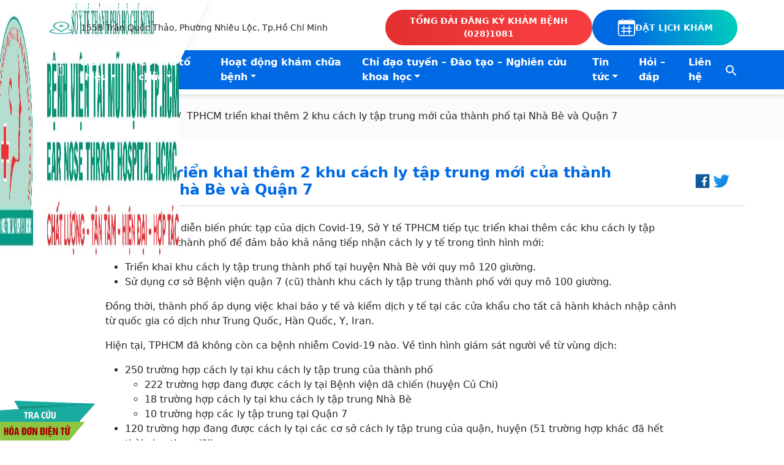

--- FILE ---
content_type: text/html; charset=UTF-8
request_url: http://taimuihongtphcm.vn/tphcm-trien-khai-them-2-khu-cach-ly-tap-trung-moi-cua-thanh-pho-tai-nha-be-va-quan-7/
body_size: 19058
content:
<!doctype html><html lang="vi" prefix="og: https://ogp.me/ns#"><head><script data-no-optimize="1">var litespeed_docref=sessionStorage.getItem("litespeed_docref");litespeed_docref&&(Object.defineProperty(document,"referrer",{get:function(){return litespeed_docref}}),sessionStorage.removeItem("litespeed_docref"));</script> <meta charset="UTF-8"><link data-optimized="2" rel="stylesheet" href="https://taimuihongtphcm.vn/wp-content/litespeed/css/4d15e7b76a32adf92efb075fe60e123a.css?ver=b4c50" /><meta name="viewport" content="width=device-width, initial-scale=1"><link rel="profile" href="https://gmpg.org/xfn/11"><style>img:is([sizes="auto" i], [sizes^="auto," i]) { contain-intrinsic-size: 3000px 1500px }</style><title>TPHCM triển khai thêm 2 khu cách ly tập trung mới của thành phố tại Nhà Bè và Quận 7 - Bệnh viện Tai Mũi Họng TPHCM</title><meta name="description" content="Trước tình hình diễn biến phức tạp của dịch Covid-19, Sở Y tế TPHCM tiếp tục triển khai thêm các khu cách ly tập trung mới của thành phố để đảm bảo khả năng"/><meta name="robots" content="follow, index, max-snippet:-1, max-video-preview:-1, max-image-preview:large"/><link rel="canonical" href="https://taimuihongtphcm.vn/tphcm-trien-khai-them-2-khu-cach-ly-tap-trung-moi-cua-thanh-pho-tai-nha-be-va-quan-7/" /><meta property="og:locale" content="vi_VN" /><meta property="og:type" content="article" /><meta property="og:title" content="TPHCM triển khai thêm 2 khu cách ly tập trung mới của thành phố tại Nhà Bè và Quận 7 - Bệnh viện Tai Mũi Họng TPHCM" /><meta property="og:description" content="Trước tình hình diễn biến phức tạp của dịch Covid-19, Sở Y tế TPHCM tiếp tục triển khai thêm các khu cách ly tập trung mới của thành phố để đảm bảo khả năng" /><meta property="og:url" content="https://taimuihongtphcm.vn/tphcm-trien-khai-them-2-khu-cach-ly-tap-trung-moi-cua-thanh-pho-tai-nha-be-va-quan-7/" /><meta property="og:site_name" content="Bệnh viện Tai Mũi Họng TPHCM" /><meta property="article:section" content="Thông tin y học" /><meta property="og:updated_time" content="2020-03-02T09:45:32+07:00" /><meta property="og:image" content="https://taimuihongtphcm.vn/wp-content/uploads/2020/03/1-2.jpg" /><meta property="og:image:secure_url" content="https://taimuihongtphcm.vn/wp-content/uploads/2020/03/1-2.jpg" /><meta property="og:image:width" content="500" /><meta property="og:image:height" content="704" /><meta property="og:image:alt" content="TPHCM triển khai thêm 2 khu cách ly tập trung mới của thành phố tại Nhà Bè và Quận 7" /><meta property="og:image:type" content="image/jpeg" /><meta property="article:published_time" content="2020-03-01T12:38:11+07:00" /><meta property="article:modified_time" content="2020-03-02T09:45:32+07:00" /><meta name="twitter:card" content="summary_large_image" /><meta name="twitter:title" content="TPHCM triển khai thêm 2 khu cách ly tập trung mới của thành phố tại Nhà Bè và Quận 7 - Bệnh viện Tai Mũi Họng TPHCM" /><meta name="twitter:description" content="Trước tình hình diễn biến phức tạp của dịch Covid-19, Sở Y tế TPHCM tiếp tục triển khai thêm các khu cách ly tập trung mới của thành phố để đảm bảo khả năng" /><meta name="twitter:site" content="@adminbv" /><meta name="twitter:creator" content="@adminbv" /><meta name="twitter:image" content="https://taimuihongtphcm.vn/wp-content/uploads/2020/03/1-2.jpg" /><meta name="twitter:label1" content="Được viết bởi" /><meta name="twitter:data1" content="adminbv" /><meta name="twitter:label2" content="Thời gian để đọc" /><meta name="twitter:data2" content="3 phút" /> <script type="application/ld+json" class="rank-math-schema">{"@context":"https://schema.org","@graph":[{"@type":["Person","Organization"],"@id":"https://taimuihongtphcm.vn/#person","name":"B\u1ec7nh vi\u1ec7n Tai M\u0169i H\u1ecdng TPHCM","sameAs":["https://twitter.com/adminbv"],"logo":{"@type":"ImageObject","@id":"https://taimuihongtphcm.vn/#logo","url":"https://taimuihongtphcm.vn/wp-content/uploads/2025/12/Sologan-150x150.jpg","contentUrl":"https://taimuihongtphcm.vn/wp-content/uploads/2025/12/Sologan-150x150.jpg","caption":"B\u1ec7nh vi\u1ec7n Tai M\u0169i H\u1ecdng TPHCM","inLanguage":"vi"},"image":{"@type":"ImageObject","@id":"https://taimuihongtphcm.vn/#logo","url":"https://taimuihongtphcm.vn/wp-content/uploads/2025/12/Sologan-150x150.jpg","contentUrl":"https://taimuihongtphcm.vn/wp-content/uploads/2025/12/Sologan-150x150.jpg","caption":"B\u1ec7nh vi\u1ec7n Tai M\u0169i H\u1ecdng TPHCM","inLanguage":"vi"}},{"@type":"WebSite","@id":"https://taimuihongtphcm.vn/#website","url":"https://taimuihongtphcm.vn","name":"B\u1ec7nh vi\u1ec7n Tai M\u0169i H\u1ecdng TPHCM","publisher":{"@id":"https://taimuihongtphcm.vn/#person"},"inLanguage":"vi"},{"@type":"ImageObject","@id":"https://taimuihongtphcm.vn/wp-content/uploads/2020/03/1-2.jpg","url":"https://taimuihongtphcm.vn/wp-content/uploads/2020/03/1-2.jpg","width":"500","height":"704","inLanguage":"vi"},{"@type":"BreadcrumbList","@id":"https://taimuihongtphcm.vn/tphcm-trien-khai-them-2-khu-cach-ly-tap-trung-moi-cua-thanh-pho-tai-nha-be-va-quan-7/#breadcrumb","itemListElement":[{"@type":"ListItem","position":"1","item":{"@id":"https://taimuihongtphcm.vn/","name":"Trang ch\u1ee7"}},{"@type":"ListItem","position":"2","item":{"@id":"https://taimuihongtphcm.vn/chuyen-muc/tin-tuc/thong-tin-y-hoc/","name":"Th\u00f4ng tin y h\u1ecdc"}},{"@type":"ListItem","position":"3","item":{"@id":"https://taimuihongtphcm.vn/tphcm-trien-khai-them-2-khu-cach-ly-tap-trung-moi-cua-thanh-pho-tai-nha-be-va-quan-7/","name":"TPHCM tri\u1ec3n khai th\u00eam 2 khu c\u00e1ch ly t\u1eadp trung m\u1edbi c\u1ee7a th\u00e0nh ph\u1ed1 t\u1ea1i Nh\u00e0 B\u00e8 v\u00e0 Qu\u1eadn 7"}}]},{"@type":"WebPage","@id":"https://taimuihongtphcm.vn/tphcm-trien-khai-them-2-khu-cach-ly-tap-trung-moi-cua-thanh-pho-tai-nha-be-va-quan-7/#webpage","url":"https://taimuihongtphcm.vn/tphcm-trien-khai-them-2-khu-cach-ly-tap-trung-moi-cua-thanh-pho-tai-nha-be-va-quan-7/","name":"TPHCM tri\u1ec3n khai th\u00eam 2 khu c\u00e1ch ly t\u1eadp trung m\u1edbi c\u1ee7a th\u00e0nh ph\u1ed1 t\u1ea1i Nh\u00e0 B\u00e8 v\u00e0 Qu\u1eadn 7 - B\u1ec7nh vi\u1ec7n Tai M\u0169i H\u1ecdng TPHCM","datePublished":"2020-03-01T12:38:11+07:00","dateModified":"2020-03-02T09:45:32+07:00","isPartOf":{"@id":"https://taimuihongtphcm.vn/#website"},"primaryImageOfPage":{"@id":"https://taimuihongtphcm.vn/wp-content/uploads/2020/03/1-2.jpg"},"inLanguage":"vi","breadcrumb":{"@id":"https://taimuihongtphcm.vn/tphcm-trien-khai-them-2-khu-cach-ly-tap-trung-moi-cua-thanh-pho-tai-nha-be-va-quan-7/#breadcrumb"}},{"@type":"Person","@id":"https://taimuihongtphcm.vn/author/webmaster/","name":"adminbv","url":"https://taimuihongtphcm.vn/author/webmaster/","image":{"@type":"ImageObject","@id":"https://taimuihongtphcm.vn/wp-content/litespeed/avatar/3022b64e000b1f2fbf62a27bf33add79.jpg?ver=1767802664","url":"https://taimuihongtphcm.vn/wp-content/litespeed/avatar/3022b64e000b1f2fbf62a27bf33add79.jpg?ver=1767802664","caption":"adminbv","inLanguage":"vi"}},{"@type":"BlogPosting","headline":"TPHCM tri\u1ec3n khai th\u00eam 2 khu c\u00e1ch ly t\u1eadp trung m\u1edbi c\u1ee7a th\u00e0nh ph\u1ed1 t\u1ea1i Nh\u00e0 B\u00e8 v\u00e0 Qu\u1eadn 7 - B\u1ec7nh vi\u1ec7n Tai M\u0169i","datePublished":"2020-03-01T12:38:11+07:00","dateModified":"2020-03-02T09:45:32+07:00","articleSection":"Th\u00f4ng tin y h\u1ecdc, Tin t\u1ee9c ho\u1ea1t \u0111\u1ed9ng","author":{"@id":"https://taimuihongtphcm.vn/author/webmaster/","name":"adminbv"},"publisher":{"@id":"https://taimuihongtphcm.vn/#person"},"description":"Tr\u01b0\u1edbc t\u00ecnh h\u00ecnh di\u1ec5n bi\u1ebfn ph\u1ee9c t\u1ea1p c\u1ee7a d\u1ecbch Covid-19, S\u1edf Y t\u1ebf TPHCM ti\u1ebfp t\u1ee5c tri\u1ec3n khai th\u00eam c\u00e1c khu c\u00e1ch ly t\u1eadp trung m\u1edbi c\u1ee7a th\u00e0nh ph\u1ed1 \u0111\u1ec3 \u0111\u1ea3m b\u1ea3o kh\u1ea3 n\u0103ng","name":"TPHCM tri\u1ec3n khai th\u00eam 2 khu c\u00e1ch ly t\u1eadp trung m\u1edbi c\u1ee7a th\u00e0nh ph\u1ed1 t\u1ea1i Nh\u00e0 B\u00e8 v\u00e0 Qu\u1eadn 7 - B\u1ec7nh vi\u1ec7n Tai M\u0169i","@id":"https://taimuihongtphcm.vn/tphcm-trien-khai-them-2-khu-cach-ly-tap-trung-moi-cua-thanh-pho-tai-nha-be-va-quan-7/#richSnippet","isPartOf":{"@id":"https://taimuihongtphcm.vn/tphcm-trien-khai-them-2-khu-cach-ly-tap-trung-moi-cua-thanh-pho-tai-nha-be-va-quan-7/#webpage"},"image":{"@id":"https://taimuihongtphcm.vn/wp-content/uploads/2020/03/1-2.jpg"},"inLanguage":"vi","mainEntityOfPage":{"@id":"https://taimuihongtphcm.vn/tphcm-trien-khai-them-2-khu-cach-ly-tap-trung-moi-cua-thanh-pho-tai-nha-be-va-quan-7/#webpage"}}]}</script> <link rel='dns-prefetch' href='//cdn.jsdelivr.net' /><link rel='dns-prefetch' href='//cdnjs.cloudflare.com' /><link rel='dns-prefetch' href='//unpkg.com' /><link rel='dns-prefetch' href='//cdn.plyr.io' /><link rel="alternate" type="application/rss+xml" title="Dòng thông tin Bệnh viện Tai Mũi Họng TPHCM &raquo;" href="https://taimuihongtphcm.vn/feed/" /><link rel="alternate" type="application/rss+xml" title="Bệnh viện Tai Mũi Họng TPHCM &raquo; Dòng bình luận" href="https://taimuihongtphcm.vn/comments/feed/" /><style id='classic-theme-styles-inline-css'>/*! This file is auto-generated */
.wp-block-button__link{color:#fff;background-color:#32373c;border-radius:9999px;box-shadow:none;text-decoration:none;padding:calc(.667em + 2px) calc(1.333em + 2px);font-size:1.125em}.wp-block-file__button{background:#32373c;color:#fff;text-decoration:none}</style><style id='pdfemb-pdf-embedder-viewer-style-inline-css'>.wp-block-pdfemb-pdf-embedder-viewer{max-width:none}</style><style id='rank-math-toc-block-style-inline-css'>.wp-block-rank-math-toc-block nav ol{counter-reset:item}.wp-block-rank-math-toc-block nav ol li{display:block}.wp-block-rank-math-toc-block nav ol li:before{content:counters(item, ".") ". ";counter-increment:item}</style><style id='global-styles-inline-css'>:root{--wp--preset--aspect-ratio--square: 1;--wp--preset--aspect-ratio--4-3: 4/3;--wp--preset--aspect-ratio--3-4: 3/4;--wp--preset--aspect-ratio--3-2: 3/2;--wp--preset--aspect-ratio--2-3: 2/3;--wp--preset--aspect-ratio--16-9: 16/9;--wp--preset--aspect-ratio--9-16: 9/16;--wp--preset--color--black: #000000;--wp--preset--color--cyan-bluish-gray: #abb8c3;--wp--preset--color--white: #ffffff;--wp--preset--color--pale-pink: #f78da7;--wp--preset--color--vivid-red: #cf2e2e;--wp--preset--color--luminous-vivid-orange: #ff6900;--wp--preset--color--luminous-vivid-amber: #fcb900;--wp--preset--color--light-green-cyan: #7bdcb5;--wp--preset--color--vivid-green-cyan: #00d084;--wp--preset--color--pale-cyan-blue: #8ed1fc;--wp--preset--color--vivid-cyan-blue: #0693e3;--wp--preset--color--vivid-purple: #9b51e0;--wp--preset--gradient--vivid-cyan-blue-to-vivid-purple: linear-gradient(135deg,rgba(6,147,227,1) 0%,rgb(155,81,224) 100%);--wp--preset--gradient--light-green-cyan-to-vivid-green-cyan: linear-gradient(135deg,rgb(122,220,180) 0%,rgb(0,208,130) 100%);--wp--preset--gradient--luminous-vivid-amber-to-luminous-vivid-orange: linear-gradient(135deg,rgba(252,185,0,1) 0%,rgba(255,105,0,1) 100%);--wp--preset--gradient--luminous-vivid-orange-to-vivid-red: linear-gradient(135deg,rgba(255,105,0,1) 0%,rgb(207,46,46) 100%);--wp--preset--gradient--very-light-gray-to-cyan-bluish-gray: linear-gradient(135deg,rgb(238,238,238) 0%,rgb(169,184,195) 100%);--wp--preset--gradient--cool-to-warm-spectrum: linear-gradient(135deg,rgb(74,234,220) 0%,rgb(151,120,209) 20%,rgb(207,42,186) 40%,rgb(238,44,130) 60%,rgb(251,105,98) 80%,rgb(254,248,76) 100%);--wp--preset--gradient--blush-light-purple: linear-gradient(135deg,rgb(255,206,236) 0%,rgb(152,150,240) 100%);--wp--preset--gradient--blush-bordeaux: linear-gradient(135deg,rgb(254,205,165) 0%,rgb(254,45,45) 50%,rgb(107,0,62) 100%);--wp--preset--gradient--luminous-dusk: linear-gradient(135deg,rgb(255,203,112) 0%,rgb(199,81,192) 50%,rgb(65,88,208) 100%);--wp--preset--gradient--pale-ocean: linear-gradient(135deg,rgb(255,245,203) 0%,rgb(182,227,212) 50%,rgb(51,167,181) 100%);--wp--preset--gradient--electric-grass: linear-gradient(135deg,rgb(202,248,128) 0%,rgb(113,206,126) 100%);--wp--preset--gradient--midnight: linear-gradient(135deg,rgb(2,3,129) 0%,rgb(40,116,252) 100%);--wp--preset--font-size--small: 13px;--wp--preset--font-size--medium: 20px;--wp--preset--font-size--large: 36px;--wp--preset--font-size--x-large: 42px;--wp--preset--spacing--20: 0.44rem;--wp--preset--spacing--30: 0.67rem;--wp--preset--spacing--40: 1rem;--wp--preset--spacing--50: 1.5rem;--wp--preset--spacing--60: 2.25rem;--wp--preset--spacing--70: 3.38rem;--wp--preset--spacing--80: 5.06rem;--wp--preset--shadow--natural: 6px 6px 9px rgba(0, 0, 0, 0.2);--wp--preset--shadow--deep: 12px 12px 50px rgba(0, 0, 0, 0.4);--wp--preset--shadow--sharp: 6px 6px 0px rgba(0, 0, 0, 0.2);--wp--preset--shadow--outlined: 6px 6px 0px -3px rgba(255, 255, 255, 1), 6px 6px rgba(0, 0, 0, 1);--wp--preset--shadow--crisp: 6px 6px 0px rgba(0, 0, 0, 1);}:where(.is-layout-flex){gap: 0.5em;}:where(.is-layout-grid){gap: 0.5em;}body .is-layout-flex{display: flex;}.is-layout-flex{flex-wrap: wrap;align-items: center;}.is-layout-flex > :is(*, div){margin: 0;}body .is-layout-grid{display: grid;}.is-layout-grid > :is(*, div){margin: 0;}:where(.wp-block-columns.is-layout-flex){gap: 2em;}:where(.wp-block-columns.is-layout-grid){gap: 2em;}:where(.wp-block-post-template.is-layout-flex){gap: 1.25em;}:where(.wp-block-post-template.is-layout-grid){gap: 1.25em;}.has-black-color{color: var(--wp--preset--color--black) !important;}.has-cyan-bluish-gray-color{color: var(--wp--preset--color--cyan-bluish-gray) !important;}.has-white-color{color: var(--wp--preset--color--white) !important;}.has-pale-pink-color{color: var(--wp--preset--color--pale-pink) !important;}.has-vivid-red-color{color: var(--wp--preset--color--vivid-red) !important;}.has-luminous-vivid-orange-color{color: var(--wp--preset--color--luminous-vivid-orange) !important;}.has-luminous-vivid-amber-color{color: var(--wp--preset--color--luminous-vivid-amber) !important;}.has-light-green-cyan-color{color: var(--wp--preset--color--light-green-cyan) !important;}.has-vivid-green-cyan-color{color: var(--wp--preset--color--vivid-green-cyan) !important;}.has-pale-cyan-blue-color{color: var(--wp--preset--color--pale-cyan-blue) !important;}.has-vivid-cyan-blue-color{color: var(--wp--preset--color--vivid-cyan-blue) !important;}.has-vivid-purple-color{color: var(--wp--preset--color--vivid-purple) !important;}.has-black-background-color{background-color: var(--wp--preset--color--black) !important;}.has-cyan-bluish-gray-background-color{background-color: var(--wp--preset--color--cyan-bluish-gray) !important;}.has-white-background-color{background-color: var(--wp--preset--color--white) !important;}.has-pale-pink-background-color{background-color: var(--wp--preset--color--pale-pink) !important;}.has-vivid-red-background-color{background-color: var(--wp--preset--color--vivid-red) !important;}.has-luminous-vivid-orange-background-color{background-color: var(--wp--preset--color--luminous-vivid-orange) !important;}.has-luminous-vivid-amber-background-color{background-color: var(--wp--preset--color--luminous-vivid-amber) !important;}.has-light-green-cyan-background-color{background-color: var(--wp--preset--color--light-green-cyan) !important;}.has-vivid-green-cyan-background-color{background-color: var(--wp--preset--color--vivid-green-cyan) !important;}.has-pale-cyan-blue-background-color{background-color: var(--wp--preset--color--pale-cyan-blue) !important;}.has-vivid-cyan-blue-background-color{background-color: var(--wp--preset--color--vivid-cyan-blue) !important;}.has-vivid-purple-background-color{background-color: var(--wp--preset--color--vivid-purple) !important;}.has-black-border-color{border-color: var(--wp--preset--color--black) !important;}.has-cyan-bluish-gray-border-color{border-color: var(--wp--preset--color--cyan-bluish-gray) !important;}.has-white-border-color{border-color: var(--wp--preset--color--white) !important;}.has-pale-pink-border-color{border-color: var(--wp--preset--color--pale-pink) !important;}.has-vivid-red-border-color{border-color: var(--wp--preset--color--vivid-red) !important;}.has-luminous-vivid-orange-border-color{border-color: var(--wp--preset--color--luminous-vivid-orange) !important;}.has-luminous-vivid-amber-border-color{border-color: var(--wp--preset--color--luminous-vivid-amber) !important;}.has-light-green-cyan-border-color{border-color: var(--wp--preset--color--light-green-cyan) !important;}.has-vivid-green-cyan-border-color{border-color: var(--wp--preset--color--vivid-green-cyan) !important;}.has-pale-cyan-blue-border-color{border-color: var(--wp--preset--color--pale-cyan-blue) !important;}.has-vivid-cyan-blue-border-color{border-color: var(--wp--preset--color--vivid-cyan-blue) !important;}.has-vivid-purple-border-color{border-color: var(--wp--preset--color--vivid-purple) !important;}.has-vivid-cyan-blue-to-vivid-purple-gradient-background{background: var(--wp--preset--gradient--vivid-cyan-blue-to-vivid-purple) !important;}.has-light-green-cyan-to-vivid-green-cyan-gradient-background{background: var(--wp--preset--gradient--light-green-cyan-to-vivid-green-cyan) !important;}.has-luminous-vivid-amber-to-luminous-vivid-orange-gradient-background{background: var(--wp--preset--gradient--luminous-vivid-amber-to-luminous-vivid-orange) !important;}.has-luminous-vivid-orange-to-vivid-red-gradient-background{background: var(--wp--preset--gradient--luminous-vivid-orange-to-vivid-red) !important;}.has-very-light-gray-to-cyan-bluish-gray-gradient-background{background: var(--wp--preset--gradient--very-light-gray-to-cyan-bluish-gray) !important;}.has-cool-to-warm-spectrum-gradient-background{background: var(--wp--preset--gradient--cool-to-warm-spectrum) !important;}.has-blush-light-purple-gradient-background{background: var(--wp--preset--gradient--blush-light-purple) !important;}.has-blush-bordeaux-gradient-background{background: var(--wp--preset--gradient--blush-bordeaux) !important;}.has-luminous-dusk-gradient-background{background: var(--wp--preset--gradient--luminous-dusk) !important;}.has-pale-ocean-gradient-background{background: var(--wp--preset--gradient--pale-ocean) !important;}.has-electric-grass-gradient-background{background: var(--wp--preset--gradient--electric-grass) !important;}.has-midnight-gradient-background{background: var(--wp--preset--gradient--midnight) !important;}.has-small-font-size{font-size: var(--wp--preset--font-size--small) !important;}.has-medium-font-size{font-size: var(--wp--preset--font-size--medium) !important;}.has-large-font-size{font-size: var(--wp--preset--font-size--large) !important;}.has-x-large-font-size{font-size: var(--wp--preset--font-size--x-large) !important;}
:where(.wp-block-post-template.is-layout-flex){gap: 1.25em;}:where(.wp-block-post-template.is-layout-grid){gap: 1.25em;}
:where(.wp-block-columns.is-layout-flex){gap: 2em;}:where(.wp-block-columns.is-layout-grid){gap: 2em;}
:root :where(.wp-block-pullquote){font-size: 1.5em;line-height: 1.6;}</style><link rel='stylesheet' id='bootstrap-style-css' href='https://cdn.jsdelivr.net/npm/bootstrap@5.3.2/dist/css/bootstrap.min.css?ver=1.0.0' media='all' /><link rel='stylesheet' id='animation-style-css' href='https://cdnjs.cloudflare.com/ajax/libs/animate.css/3.5.2/animate.min.css?ver=1.0.0' media='all' /><link rel='stylesheet' id='unpkg-style-css' href='https://unpkg.com/aos@next/dist/aos.css?ver=1.0.0' media='all' /><link rel='stylesheet' id='swiper-style-css' href='https://cdn.jsdelivr.net/npm/swiper@8.4.7/swiper-bundle.min.css?ver=1.0.0' media='all' /><link rel='stylesheet' id='bootstrap-select-style-css' href='https://cdn.jsdelivr.net/npm/bootstrap-select@1.14.0-beta3/dist/css/bootstrap-select.min.css?ver=1.0.0' media='all' /><link rel='stylesheet' id='plyr-style-css' href='https://cdn.plyr.io/3.6.4/plyr.css?ver=1.0.0' media='all' /> <script type="litespeed/javascript" data-src="http://taimuihongtphcm.vn/wp-includes/js/jquery/jquery.min.js" id="jquery-core-js"></script> <link rel="https://api.w.org/" href="https://taimuihongtphcm.vn/wp-json/" /><link rel="alternate" title="JSON" type="application/json" href="https://taimuihongtphcm.vn/wp-json/wp/v2/posts/3788" /><link rel="EditURI" type="application/rsd+xml" title="RSD" href="https://taimuihongtphcm.vn/xmlrpc.php?rsd" /><meta name="generator" content="WordPress 6.8" /><link rel='shortlink' href='https://taimuihongtphcm.vn/?p=3788' /><link rel="alternate" title="oNhúng (JSON)" type="application/json+oembed" href="https://taimuihongtphcm.vn/wp-json/oembed/1.0/embed?url=https%3A%2F%2Ftaimuihongtphcm.vn%2Ftphcm-trien-khai-them-2-khu-cach-ly-tap-trung-moi-cua-thanh-pho-tai-nha-be-va-quan-7%2F" /><link rel="alternate" title="oNhúng (XML)" type="text/xml+oembed" href="https://taimuihongtphcm.vn/wp-json/oembed/1.0/embed?url=https%3A%2F%2Ftaimuihongtphcm.vn%2Ftphcm-trien-khai-them-2-khu-cach-ly-tap-trung-moi-cua-thanh-pho-tai-nha-be-va-quan-7%2F&#038;format=xml" /><style type="text/css">.feedzy-rss-link-icon:after {
	content: url("http://taimuihongtphcm.vn/wp-content/plugins/feedzy-rss-feeds/img/external-link.png");
	margin-left: 3px;
}</style><style>.wpforms-container .wpforms-field{padding: 0 0 15px 0 !important}
.wpforms-container .wpforms-submit-container{padding: 0 !important}
.mega_menu.menu-item:hover > ul.sub-menu{display: flex !important; margin-left: -10% !important;}
.mega_menu.menu-item > ul.sub-menu > li{width: 300px !important; padding: 0 10px;}
.mega_menu.menu-item > ul.sub-menu > li > a{font-weight: 700 !important; background-color: #d7d7d7 !important}
.mega_menu.menu-item > ul.sub-menu > li > ul.sub-menu {list-style: none; padding-left: 0}
.mega_menu.menu-item > ul.sub-menu > li > ul.sub-menu > li > a {font-weight: 400 !important; }
.mega_menu.menu-item > ul.sub-menu > li > ul.sub-menu > li > a:hover {font-weight: 700 !important}
.navbar-nav{gap: 10px !important}
.single-post .box-content-single iframe{width: 100% !important; min-height: 640px}
.feedzy-rss .rss_item .rss_image{display: none}
.syt-rss ul li.rss_item{margin-bottom: 0; margin-top: 0}
.faq-forms{background-color: rgba(255,255,255,.7); box-shadow: 0 0 5px #ccc; border-radius: 30px; padding: 20px; border: 2px solid #ccc; transition: 300ms;}
.faq-forms:hover{box-shadow: 0px 10px 25px 10px #ccc; border-radius: 15px}
#hddt{position: fixed; left: 0; bottom: 0; z-index: 99999}
.search-results .card-blog-top .thumbnail{height: 280px}
.sidebar-services > .nav-item{width: 100%}</style><style>@media (max-width: 849px){.box-date{width: 60px; height: 60px}
.single-post .title, .box-date .year{font-size: 20px}
.single-post .box-single-title{padding: 0 !important}
.box-header-single{gap: 5px}
.box-date > div {line-height: 1;}
.mega_menu.menu-item:hover > ul.sub-menu{display: block !important; margin-left: 0 !important;}
.mega_menu.menu-item > ul.sub-menu > li > a{font-weight: unset !important; background-color: #fff !important}
.mega_menu.menu-item > ul.sub-menu > li > ul.sub-menu {list-style: none; padding-left: 0}
.mega_menu.menu-item > ul.sub-menu > li > ul.sub-menu > li > a {font-weight: unset !important; }
.mega_menu.menu-item > ul.sub-menu > li > ul.sub-menu > li > a:hover {font-weight: 400 !important}
object.embed-pdf-viewer{display: block !important}
iframe.embed-pdf-viewer{display: none}}</style><style>@media (max-width: 549px){.pdfemb-viewer{ height: auto  !important; }
.pdfemb-viewer > div > .pdfemb-inner-div{display: block !important}
.pdfemb-viewer > .pdfemb-pagescontainer{overflow: unset  !important; height: auto  !important; }}</style><link rel="icon" href="https://taimuihongtphcm.vn/wp-content/uploads/2017/08/logo-slide-36x36.png" sizes="32x32" /><link rel="icon" href="https://taimuihongtphcm.vn/wp-content/uploads/2017/08/logo-slide.png" sizes="192x192" /><link rel="apple-touch-icon" href="https://taimuihongtphcm.vn/wp-content/uploads/2017/08/logo-slide.png" /><meta name="msapplication-TileImage" content="https://taimuihongtphcm.vn/wp-content/uploads/2017/08/logo-slide.png" /><style type="text/css" media="screen">/* Ivory search custom CSS code */
			.is-menu .search-icon-path{fill: #fff}
.is-menu.is-dropdown form{padding: 5px !important; background-color: #fff; border-radius: 5px;}</style><style id="wpforms-css-vars-root">:root {
					--wpforms-field-border-radius: 3px;
--wpforms-field-background-color: #ffffff;
--wpforms-field-border-color: rgba( 0, 0, 0, 0.25 );
--wpforms-field-text-color: rgba( 0, 0, 0, 0.7 );
--wpforms-label-color: rgba( 0, 0, 0, 0.85 );
--wpforms-label-sublabel-color: rgba( 0, 0, 0, 0.55 );
--wpforms-label-error-color: #d63637;
--wpforms-button-border-radius: 3px;
--wpforms-button-background-color: #066aab;
--wpforms-button-text-color: #ffffff;
--wpforms-field-size-input-height: 43px;
--wpforms-field-size-input-spacing: 15px;
--wpforms-field-size-font-size: 16px;
--wpforms-field-size-line-height: 19px;
--wpforms-field-size-padding-h: 14px;
--wpforms-field-size-checkbox-size: 16px;
--wpforms-field-size-sublabel-spacing: 5px;
--wpforms-field-size-icon-size: 1;
--wpforms-label-size-font-size: 16px;
--wpforms-label-size-line-height: 19px;
--wpforms-label-size-sublabel-font-size: 14px;
--wpforms-label-size-sublabel-line-height: 17px;
--wpforms-button-size-font-size: 17px;
--wpforms-button-size-height: 41px;
--wpforms-button-size-padding-h: 15px;
--wpforms-button-size-margin-top: 10px;

				}</style></head><body class="wp-singular post-template-default single single-post postid-3788 single-format-standard wp-custom-logo wp-theme-taimuihong taimuihong no-sidebar">
<a href="http://tracuuhoadon.taimuihongtphcm.vn:9090/" target="blank" id="hddt"><img data-lazyloaded="1" src="[data-uri]" width="156" height="65" data-src="https://taimuihongtphcm.vn/wp-content/uploads/2024/05/tra-cuu-hddt.png"></a><div id="page" class="site">
<a class="skip-link screen-reader-text" href="#primary">Skip to content</a><header id="masthead" class="site-header"><nav class="navbar navbar-expand-lg flex-wrap" aria-label="Offcanvas navbar large"><div class="box-logo"><div class="block py-0 px-0"><div class="container-fluid"><div class="row"><div class="col-lg-3">
<a class="navbar-brand d-flex align-items-center" href="https://taimuihongtphcm.vn">
<img data-lazyloaded="1" src="[data-uri]" width="2100" height="412" data-src="https://taimuihongtphcm.vn/wp-content/uploads/2025/12/Sologan-e1767107603757.jpg" class="logo">
</a></div></div></div></div></div>
<button class="navbar-toggler border-0 ms-auto mt-auto z-2" type="button" data-bs-toggle="offcanvas" data-bs-target="#offcanvasNavbar2" aria-controls="offcanvasNavbar2" aria-label="Toggle navigation">
<span class="navbar-toggler-icon"></span>
</button><div class="top-header d-none d-lg-block"><div class="block py-2"><div class="container-fluid"><div class="row"><div class="bx-left"></div><div class="bx-right d-flex justify-content-between align-items-center"><div class="fs-14 d-flex align-items-center"><div class="me-2"><img data-lazyloaded="1" src="[data-uri]" width="48" height="25" data-src="http://taimuihongtphcm.vn/wp-content/themes/taimuihong/images/34.png" alt=""></div><div>155B Trần Quốc Thảo, Phường Nhiêu Lộc, Tp.Hồ Chí Minh</div></div><div class="d-flex gap-2">
<a href="tel:(028)1081" class="btn-custom btn-red-header"><div>TỔNG ĐÀI ĐĂNG KÝ KHÁM BỆNH</div><div>(028)1081</div>
</a>
<a href="https://youmed.vn/dat-kham/benh-vien/benh-vien-tai-mui-hong-tphcm" target="_blank" class="btn-custom btn-linear-header">
<img data-lazyloaded="1" src="[data-uri]" data-src="http://taimuihongtphcm.vn/wp-content/themes/taimuihong/images/32.png" alt="" width="30px" height="30px">
ĐẶT LỊCH KHÁM
</a></div></div></div></div></div></div><div class="bottom-header"><div class="block py-0"><div class="container-fluid"><div class="row"><div class="bx-left"></div><div class="bx-right"><div class="offcanvas offcanvas-end" tabindex="-1" id="offcanvasNavbar2" aria-labelledby="offcanvasNavbar2Label"><div class="offcanvas-header">
<img data-lazyloaded="1" src="[data-uri]" width="2100" height="15" data-src="https://taimuihongtphcm.vn/wp-content/uploads/2025/12/Sologan-e1767107603757.jpg">
<button type="button" class="btn-close btn-close-white" data-bs-dismiss="offcanvas" aria-label="Close"></button></div><div class="offcanvas-body"><ul class="navbar-nav align-items-lg-center"><li class="nav-item">
<a class="nav-link " aria-current="page" href="https://taimuihongtphcm.vn"><div class="nav-icon-home">
<i class="fa-solid fa-house fa-lg"></i></div>
</a></li><ul id="menu-main-menu" class="navbar-nav align-items-lg-center"><li id="menu-item-8684" class="menu-item menu-item-type-custom menu-item-object-custom menu-item-has-children menu-item-8684 nav-item"><a href="/gioi-thieu/#intro" class="nav-link">Giới thiệu</a><ul class="sub-menu"><li id="menu-item-8694" class="menu-item menu-item-type-custom menu-item-object-custom menu-item-8694 nav-item"><a href="/gioi-thieu/#vision" class="nav-link">Tầm nhìn</a></li><li id="menu-item-8695" class="menu-item menu-item-type-custom menu-item-object-custom menu-item-8695 nav-item"><a href="/gioi-thieu/#mission" class="nav-link">Sứ mệnh</a></li><li id="menu-item-8696" class="menu-item menu-item-type-custom menu-item-object-custom menu-item-8696 nav-item"><a href="/gioi-thieu/#core-value" class="nav-link">Giá trị cốt lõi</a></li><li id="menu-item-8697" class="menu-item menu-item-type-custom menu-item-object-custom menu-item-8697 nav-item"><a href="/gioi-thieu/#history" class="nav-link">Lịch sử phát triển</a></li></ul></li><li id="menu-item-8693" class="menu-item menu-item-type-custom menu-item-object-custom menu-item-has-children menu-item-8693 nav-item"><a href="#" class="nav-link">Cơ cấu tổ chức</a><ul class="sub-menu"><li id="menu-item-8676" class="menu-item menu-item-type-post_type menu-item-object-page menu-item-8676 nav-item"><a href="https://taimuihongtphcm.vn/ban-giam-doc/" class="nav-link">Ban giám đốc</a></li><li id="menu-item-8679" class="menu-item menu-item-type-post_type menu-item-object-page menu-item-8679 nav-item"><a href="https://taimuihongtphcm.vn/cac-phong-chuc-nang/" class="nav-link">Các phòng chức năng</a></li><li id="menu-item-8677" class="menu-item menu-item-type-post_type menu-item-object-page menu-item-8677 nav-item"><a href="https://taimuihongtphcm.vn/cac-khoa-can-lam-sang/" class="nav-link">Các khoa cận lâm sàng</a></li><li id="menu-item-8678" class="menu-item menu-item-type-post_type menu-item-object-page menu-item-8678 nav-item"><a href="https://taimuihongtphcm.vn/cac-khoa-lam-sang/" class="nav-link">Các khoa lâm sàng</a></li><li id="menu-item-8683" class="menu-item menu-item-type-post_type menu-item-object-page menu-item-8683 nav-item"><a href="https://taimuihongtphcm.vn/to-chuc-doan-the/" class="nav-link">Tổ chức đoàn thể</a></li><li id="menu-item-8856" class="menu-item menu-item-type-post_type menu-item-object-post menu-item-8856 nav-item"><a href="https://taimuihongtphcm.vn/bgd-qua-cac-thoi-ky/" class="nav-link">BGĐ qua các thời kỳ</a></li></ul></li><li id="menu-item-8700" class="menu-item menu-item-type-custom menu-item-object-custom menu-item-has-children menu-item-8700 nav-item"><a href="#" class="nav-link">Hoạt động khám chữa bệnh</a><ul class="sub-menu"><li id="menu-item-8680" class="menu-item menu-item-type-post_type menu-item-object-page menu-item-8680 nav-item"><a href="https://taimuihongtphcm.vn/quy-trinh-kham-benh/" class="nav-link">Quy trình khám bệnh</a></li><li id="menu-item-9068" class="menu-item menu-item-type-post_type menu-item-object-page menu-item-9068 nav-item"><a href="https://taimuihongtphcm.vn/thong-tin-ve-benh-ly-tai-mui-hong/" class="nav-link">Thông tin bệnh lý</a></li><li id="menu-item-8698" class="menu-item menu-item-type-taxonomy menu-item-object-category menu-item-8698 nav-item"><a href="https://taimuihongtphcm.vn/chuyen-muc/dich-vu-kham-benh/chi-phi-kham-chua-benh/" class="nav-link">Chi phí khám chữa bệnh</a></li><li id="menu-item-8699" class="menu-item menu-item-type-taxonomy menu-item-object-category menu-item-8699 nav-item"><a href="https://taimuihongtphcm.vn/chuyen-muc/dich-vu-kham-benh/dang-ky-kham-benh/" class="nav-link">Đăng ký khám bệnh</a></li></ul></li><li id="menu-item-8719" class="mega_menu menu-item menu-item-type-custom menu-item-object-custom menu-item-has-children menu-item-8719 nav-item"><a href="#" class="nav-link">Chỉ đạo tuyến &#8211; Đào tạo &#8211; Nghiên cứu khoa học</a><ul class="sub-menu"><li id="menu-item-8706" class="menu-item menu-item-type-taxonomy menu-item-object-category menu-item-has-children menu-item-8706 nav-item"><a href="https://taimuihongtphcm.vn/chuyen-muc/chi-dao-tuyen/" class="nav-link">Chỉ đạo tuyến</a><ul class="sub-menu"><li id="menu-item-8707" class="menu-item menu-item-type-taxonomy menu-item-object-category menu-item-8707 nav-item"><a href="https://taimuihongtphcm.vn/chuyen-muc/chuyen-giao-ky-thuat/" class="nav-link">Chuyển giao kỹ thuật</a></li><li id="menu-item-8708" class="menu-item menu-item-type-taxonomy menu-item-object-category menu-item-8708 nav-item"><a href="https://taimuihongtphcm.vn/chuyen-muc/kham-chua-benh-nhan-dao/" class="nav-link">Khám chữa bệnh nhân đạo</a></li></ul></li><li id="menu-item-8709" class="menu-item menu-item-type-taxonomy menu-item-object-category menu-item-has-children menu-item-8709 nav-item"><a href="https://taimuihongtphcm.vn/chuyen-muc/dao-tao/" class="nav-link">Đào tạo</a><ul class="sub-menu"><li id="menu-item-8710" class="menu-item menu-item-type-taxonomy menu-item-object-category menu-item-8710 nav-item"><a href="https://taimuihongtphcm.vn/chuyen-muc/dao-tao-chung-chi-ky-thuat-chuyen-mon-chuyen-khoa-co-ban/" class="nav-link">Đào tạo chứng chỉ kỹ thuật chuyên môn/ chuyên khoa cơ bản</a></li><li id="menu-item-8711" class="menu-item menu-item-type-taxonomy menu-item-object-category menu-item-8711 nav-item"><a href="https://taimuihongtphcm.vn/chuyen-muc/dao-tao-lien-tuc/" class="nav-link">Đào tạo liên tục</a></li><li id="menu-item-8712" class="menu-item menu-item-type-taxonomy menu-item-object-category menu-item-8712 nav-item"><a href="https://taimuihongtphcm.vn/chuyen-muc/dao-tao-nang-cao-nang-luc-chuyen-mon-khac/" class="nav-link">Đào tạo nâng cao năng lực chuyên môn khác</a></li><li id="menu-item-8713" class="menu-item menu-item-type-taxonomy menu-item-object-category menu-item-8713 nav-item"><a href="https://taimuihongtphcm.vn/chuyen-muc/dao-tao-thuc-hanh-lam-sang/" class="nav-link">Đào tạo thực hành lâm sàng</a></li><li id="menu-item-8714" class="menu-item menu-item-type-taxonomy menu-item-object-category menu-item-8714 nav-item"><a href="https://taimuihongtphcm.vn/chuyen-muc/hoi-nghi-hoi-thao/" class="nav-link">Hội nghị &#8211; hội thảo</a></li></ul></li><li id="menu-item-8715" class="menu-item menu-item-type-taxonomy menu-item-object-category menu-item-has-children menu-item-8715 nav-item"><a href="https://taimuihongtphcm.vn/chuyen-muc/nghien-cuu-khoa-hoc/" class="nav-link">Nghiên cứu khoa học</a><ul class="sub-menu"><li id="menu-item-8716" class="menu-item menu-item-type-taxonomy menu-item-object-category menu-item-8716 nav-item"><a href="https://taimuihongtphcm.vn/chuyen-muc/hoi-dong-dao-duc-trong-nghien-cuu-y-sinh-hoc/" class="nav-link">Hội đồng đạo đức trong nghiên cứu y sinh học</a></li><li id="menu-item-8717" class="menu-item menu-item-type-taxonomy menu-item-object-category menu-item-8717 nav-item"><a href="https://taimuihongtphcm.vn/chuyen-muc/nghien-cuu-khoa-hoc-sang-kien-cai-tien/" class="nav-link">Nghiên cứu khoa học – sáng kiến cải tiến</a></li></ul></li></ul></li><li id="menu-item-8701" class="menu-item menu-item-type-custom menu-item-object-custom menu-item-has-children menu-item-8701 nav-item"><a href="#" class="nav-link">Tin tức</a><ul class="sub-menu"><li id="menu-item-8703" class="menu-item menu-item-type-taxonomy menu-item-object-category current-post-ancestor current-menu-parent current-post-parent menu-item-8703 nav-item"><a href="https://taimuihongtphcm.vn/chuyen-muc/tin-tuc/tin-tuc-hoat-dong/" class="nav-link">Tin tức hoạt động</a></li><li id="menu-item-10129" class="menu-item menu-item-type-taxonomy menu-item-object-category menu-item-10129 nav-item"><a href="https://taimuihongtphcm.vn/chuyen-muc/tin-tuc/truyen-thong-gdsk/" class="nav-link">Truyền thông GDSK</a></li><li id="menu-item-8702" class="menu-item menu-item-type-taxonomy menu-item-object-category current-post-ancestor current-menu-parent current-post-parent menu-item-8702 nav-item"><a href="https://taimuihongtphcm.vn/chuyen-muc/tin-tuc/thong-tin-y-hoc/" class="nav-link">Thông tin y học</a></li><li id="menu-item-8704" class="menu-item menu-item-type-taxonomy menu-item-object-category menu-item-8704 nav-item"><a href="https://taimuihongtphcm.vn/chuyen-muc/tin-tuc/tin-tuyen-dung/" class="nav-link">Tin tuyển dụng</a></li><li id="menu-item-8705" class="menu-item menu-item-type-taxonomy menu-item-object-category menu-item-8705 nav-item"><a href="https://taimuihongtphcm.vn/chuyen-muc/tin-tuc/tin-video/" class="nav-link">Tin Video</a></li><li id="menu-item-8718" class="menu-item menu-item-type-taxonomy menu-item-object-category menu-item-8718 nav-item"><a href="https://taimuihongtphcm.vn/chuyen-muc/cong-tac-xa-hoi/" class="nav-link">Công tác xã hội</a></li><li id="menu-item-9133" class="menu-item menu-item-type-taxonomy menu-item-object-category menu-item-9133 nav-item"><a href="https://taimuihongtphcm.vn/chuyen-muc/tin-tuc/thong-tin-thau/" class="nav-link">Thông tin thầu</a></li><li id="menu-item-10740" class="menu-item menu-item-type-taxonomy menu-item-object-category menu-item-10740 nav-item"><a href="https://taimuihongtphcm.vn/chuyen-muc/tin-tuc/cong-khai-ngan-sach-du-toan/" class="nav-link">Công khai ngân sách/Dự toán</a></li><li id="menu-item-10398" class="menu-item menu-item-type-taxonomy menu-item-object-category menu-item-10398 nav-item"><a href="https://taimuihongtphcm.vn/chuyen-muc/tin-tuc/cai-cach-hanh-chinh/" class="nav-link">Cải cách hành chính</a></li></ul></li><li id="menu-item-8681" class="menu-item menu-item-type-post_type menu-item-object-page menu-item-8681 nav-item"><a href="https://taimuihongtphcm.vn/hoi-dap/" class="nav-link">Hỏi – đáp</a></li><li id="menu-item-8682" class="menu-item menu-item-type-post_type menu-item-object-page menu-item-8682 nav-item"><a href="https://taimuihongtphcm.vn/lien-he/" class="nav-link">Liên hệ</a></li><li class=" astm-search-menu is-menu is-dropdown menu-item"><a href="#" role="button" aria-label="Search Icon Link"><svg width="20" height="20" class="search-icon" role="img" viewBox="2 9 20 5" focusable="false" aria-label="Search">
<path class="search-icon-path" d="M15.5 14h-.79l-.28-.27C15.41 12.59 16 11.11 16 9.5 16 5.91 13.09 3 9.5 3S3 5.91 3 9.5 5.91 16 9.5 16c1.61 0 3.09-.59 4.23-1.57l.27.28v.79l5 4.99L20.49 19l-4.99-5zm-6 0C7.01 14 5 11.99 5 9.5S7.01 5 9.5 5 14 7.01 14 9.5 11.99 14 9.5 14z"></path></svg></a><form  class="is-search-form is-form-style is-form-style-3 is-form-id-0 " action="https://taimuihongtphcm.vn/" method="get" role="search" ><label for="is-search-input-0"><span class="is-screen-reader-text">Search for:</span><input  type="search" id="is-search-input-0" name="s" value="" class="is-search-input" placeholder="Search here..." autocomplete=off /></label><button type="submit" class="is-search-submit"><span class="is-screen-reader-text">Search Button</span><span class="is-search-icon"><svg focusable="false" aria-label="Search" xmlns="http://www.w3.org/2000/svg" viewBox="0 0 24 24" width="24px"><path d="M15.5 14h-.79l-.28-.27C15.41 12.59 16 11.11 16 9.5 16 5.91 13.09 3 9.5 3S3 5.91 3 9.5 5.91 16 9.5 16c1.61 0 3.09-.59 4.23-1.57l.27.28v.79l5 4.99L20.49 19l-4.99-5zm-6 0C7.01 14 5 11.99 5 9.5S7.01 5 9.5 5 14 7.01 14 9.5 11.99 14 9.5 14z"></path></svg></span></button></form><div class="search-close"></div></li></ul></ul></div></div></div></div></div></div></div></nav></header><main id="primary" class="site-main"><div class="block bg-gray py-4"><div class="container-fluid"><div class="row"><div class="col-12"><nav aria-label="breadcrumbs" class="rank-math-breadcrumb"><p><a href="https://taimuihongtphcm.vn/">Trang chủ</a><span class="separator"> &nbsp;/&nbsp; </span><a href="https://taimuihongtphcm.vn/chuyen-muc/tin-tuc/thong-tin-y-hoc/">Thông tin y học</a><span class="separator"> &nbsp;/&nbsp; </span><span class="last">TPHCM triển khai thêm 2 khu cách ly tập trung mới của thành phố tại Nhà Bè và Quận 7</span></p></nav></div></div></div></div><div class="block single-post"><div class="container-fluid"><div class="row"><div class="col-12"><div class="box-header-single row"><div class="box-date col-lg-1 col-sm-3"><div class="date">01/03</div><div class="year">2020</div></div><div class="box-single-title col-lg-9 col-sm-9"><h2 class="title">TPHCM triển khai thêm 2 khu cách ly tập trung mới của thành phố tại Nhà Bè và Quận 7</h2></div><div class="d-flex col-lg-1 col-sm-12">
<a href="https://www.facebook.com/sharer/sharer.php?u=https%3A%2F%2Ftaimuihongtphcm.vn%2Ftphcm-trien-khai-them-2-khu-cach-ly-tap-trung-moi-cua-thanh-pho-tai-nha-be-va-quan-7%2F" target="_blank" rel="noopener">
<img data-lazyloaded="1" src="[data-uri]" width="30" height="30" data-src="https://img.icons8.com/fluency/30/facebook.png" alt="facebook"/>
</a>
<a href="http://twitter.com/share?text=TPHCM triển khai thêm 2 khu cách ly tập trung mới của thành phố tại Nhà Bè và Quận 7&url=https%3A%2F%2Ftaimuihongtphcm.vn%2Ftphcm-trien-khai-them-2-khu-cach-ly-tap-trung-moi-cua-thanh-pho-tai-nha-be-va-quan-7%2F" target="_blank" rel="noopener">
<img data-lazyloaded="1" src="[data-uri]" width="30" height="30" data-src="https://img.icons8.com/fluency/30/twitter.png" alt="twitter"/>
</a></div></div></div></div><div class="row justify-content-center box-content-single"><div class="col-md-10"><p>Trước tình hình diễn biến phức tạp của dịch Covid-19, Sở Y tế TPHCM tiếp tục triển khai thêm các khu cách ly tập trung mới của thành phố để đảm bảo khả năng tiếp nhận cách ly y tế trong tình hình mới:</p><ul><li>Triển khai khu cách ly tập trung thành phố tại huyện Nhà Bè với quy mô 120 giường.</li><li>Sử dụng cơ sở Bệnh viện quận 7 (cũ) thành khu cách ly tập trung thành phố với quy mô 100 giường.</li></ul><p>Đồng thời, thành phố áp dụng việc khai báo y tế và kiểm dịch y tế tại các cửa khẩu cho tất cả hành khách nhập cảnh từ quốc gia có dịch như Trung Quốc, Hàn Quốc, Y, Iran.</p><p>Hiện tại, TPHCM đã không còn ca bệnh nhiễm Covid-19 nào. Về tình hình giám sát người về từ vùng dịch:</p><ul><li>250 trường hợp cách ly tại khu cách ly tập trung của thành phố<ul><li>222 trường hợp đang được cách ly tại Bệnh viện dã chiến (huyện Củ Chi)</li><li>18 trường hợp cách ly tại khu cách ly tập trung Nhà Bè</li><li>10 trường hợp các ly tập trung tại Quận 7</li></ul></li><li>120 trường hợp đang được cách ly tại các cơ sở cách ly tập trung của quận, huyện (51 trường hợp khác đã hết thời gian theo dõi);</li><li>115 trường hợp đang được cách ly tại nhà, nơi lưu trú (2.968 trường hợp hết thời gian theo dõi).</li></ul><p style="text-align: center;"><img data-lazyloaded="1" src="[data-uri]" fetchpriority="high" decoding="async" class="alignnone size-full wp-image-3789" data-src="https://taimuihongtphcm.vn/wp-content/uploads/2020/03/1-2.jpg" alt="" width="500" height="704" data-srcset="https://taimuihongtphcm.vn/wp-content/uploads/2020/03/1-2.jpg 500w, https://taimuihongtphcm.vn/wp-content/uploads/2020/03/1-2-17x24.jpg 17w, https://taimuihongtphcm.vn/wp-content/uploads/2020/03/1-2-26x36.jpg 26w, https://taimuihongtphcm.vn/wp-content/uploads/2020/03/1-2-34x48.jpg 34w" data-sizes="(max-width: 500px) 100vw, 500px" /></p><p style="text-align: center;"><em>Ngoài bệnh viện dã chiến Củ Chi, 24 quận/huyện trên địa bàn thành phố đều có thành lập điểm cách ly tập trung (ảnh: HCDC)</em></p><p><strong>Tình hình nhiễm COVID-19 trên thế giới tính đến 8g20 ngày 01/3/2020</strong></p><p>Đã có tổng cộng 86.927 người nhiễm Covid-19 (trong đó 7.103 ca ngoài Trung Quốc), số ca tử vong là 2.978 <em>(trong đó có 108 ca tử vong ngoài Trung Quốc) </em>điều trị thành công 41.958 trường hợp.</p><p style="text-align: center;"><img data-lazyloaded="1" src="[data-uri]" decoding="async" class="alignnone size-medium wp-image-3790" data-src="https://taimuihongtphcm.vn/wp-content/uploads/2020/03/2-2-322x750.jpg" alt="" width="322" height="750" data-srcset="https://taimuihongtphcm.vn/wp-content/uploads/2020/03/2-2-322x750.jpg 322w, https://taimuihongtphcm.vn/wp-content/uploads/2020/03/2-2-10x24.jpg 10w, https://taimuihongtphcm.vn/wp-content/uploads/2020/03/2-2-15x36.jpg 15w, https://taimuihongtphcm.vn/wp-content/uploads/2020/03/2-2-21x48.jpg 21w, https://taimuihongtphcm.vn/wp-content/uploads/2020/03/2-2.jpg 439w" data-sizes="(max-width: 322px) 100vw, 322px" /></p><p style="text-align: center;"><em>Tình hình nhiễm COVID-19 trên thế giới (ảnh: TTO)</em></p><p>Tới thời điểm hiện tại, ngoài Trung Quốc trên thế giới đã ghi nhận nhiễm Covid-19 tại 64 quốc gia và vùng lãnh thổ, trong đó tình trạng dịch bệnh tại Hàn Quốc đang diễn tiến khá phức tạp với hơn 3.500 ca nhiễm.</p><p style="text-align: center;"><img data-lazyloaded="1" src="[data-uri]" decoding="async" class="alignnone size-full wp-image-3791" data-src="https://taimuihongtphcm.vn/wp-content/uploads/2020/03/3-2.jpg" alt="" width="500" height="300" data-srcset="https://taimuihongtphcm.vn/wp-content/uploads/2020/03/3-2.jpg 500w, https://taimuihongtphcm.vn/wp-content/uploads/2020/03/3-2-24x14.jpg 24w, https://taimuihongtphcm.vn/wp-content/uploads/2020/03/3-2-36x22.jpg 36w, https://taimuihongtphcm.vn/wp-content/uploads/2020/03/3-2-48x29.jpg 48w" data-sizes="(max-width: 500px) 100vw, 500px" /></p><p style="text-align: center;"><em>Binh sĩ Hàn Quốc mặc đồ bảo hộ phun thuốc khử trùng tại một ga tàu ở Daegu hôm </em><em>(ảnh: TTO)</em></p><p>Ngoài ra, hàng loạt các nước châu Âu-Mỹ công bố có thêm ca nhiễm mới</p><p>Cơ quan Bảo vệ Dân sự <strong>Ý</strong> (CPA) thông báo có thêm 8 ca tử vong do COVID-19, nâng tổng số ca tử vong tại đây lên 9; số người nhiễm bệnh đã tăng thêm khoảng 240 trong vòng 24 giờ. Như vậy, tổng số bệnh nhân COVID-19 tại đây là 1.128 người. Con số này đã bao gồm 50 bệnh nhân đã hồi phục và 29 người chết.</p><p>Người đứng đầu ngành y tế <strong>Pháp</strong>, ông Jerome Salomon, xác nhận Pháp tới nay đã có 100 ca nhiễm. Trong số đó, 2 người đã tử vong, 12 người đã hồi phục và 86 người vẫn đang được điều trị.</p><p><strong>Iraq </strong>xác nhận 5 ca nhiễm mới với 4 ca tại Baghdad và 1 ca tại tỉnh Babel, nâng tổng số ca nhiễm lên 13, theo Bộ Y tế Iraq.</p><p>Bang Washington (<strong>Mỹ</strong>) ngày 29-2 ghi nhận ca tử vong đầu tiên của bang này và của cả nước Mỹ vì Covid-19. Bệnh nhân tử vong là nam, tầm 50 tuổi và có bệnh lý nền.</p><p>Coahuila, một bang thuộc <strong>Mexico</strong> và nằm gần biên giới với Mỹ, đã ghi nhận 1 ca nhiễm mới. Bm Nệnh nhân là nữ giới, 20 tuổi, từng tới Ý du lịch. Trước đó, chính phủ Mexico ngày 28-2 đã xác nhận quốc gia này có 3 ca nhiễm là nam giới, cũng từng đi du lịch Ý.</p><p>Bộ Y tế <strong>Brazil</strong> xác nhận ca nhiễm thứ 2 là một bệnh nhân tại São Paulo, trước đó đã quay về từ Ý.</p><p style="text-align: center;"><img data-lazyloaded="1" src="[data-uri]" loading="lazy" decoding="async" class="alignnone size-full wp-image-3792" data-src="https://taimuihongtphcm.vn/wp-content/uploads/2020/03/4-1-2.jpg" alt="" width="500" height="328" data-srcset="https://taimuihongtphcm.vn/wp-content/uploads/2020/03/4-1-2.jpg 500w, https://taimuihongtphcm.vn/wp-content/uploads/2020/03/4-1-2-24x16.jpg 24w, https://taimuihongtphcm.vn/wp-content/uploads/2020/03/4-1-2-36x24.jpg 36w, https://taimuihongtphcm.vn/wp-content/uploads/2020/03/4-1-2-48x31.jpg 48w" data-sizes="auto, (max-width: 500px) 100vw, 500px" /></p><p style="text-align: center;"><em>Tổng thống Mỹ Donald Trump cùng các quan chức tại cuộc họp báo ngày 29-2 ở Washington, Mỹ  sau khi nước này có ca tử vong đầu tiên do Covid-19(ảnh: TTO)</em></p><p>Để tăng cường phát hiện và tránh lây lan trong cộng đồng, Trung tâm Kiểm soát bệnh tật Thành Phố cũng có khuyến cáo sau:</p><p style="text-align: center;"><img data-lazyloaded="1" src="[data-uri]" loading="lazy" decoding="async" class="alignnone size-full wp-image-3567" data-src="https://taimuihongtphcm.vn/wp-content/uploads/2020/02/7-1.jpg" alt="" width="353" height="500" data-srcset="https://taimuihongtphcm.vn/wp-content/uploads/2020/02/7-1.jpg 353w, https://taimuihongtphcm.vn/wp-content/uploads/2020/02/7-1-17x24.jpg 17w, https://taimuihongtphcm.vn/wp-content/uploads/2020/02/7-1-25x36.jpg 25w, https://taimuihongtphcm.vn/wp-content/uploads/2020/02/7-1-34x48.jpg 34w" data-sizes="auto, (max-width: 353px) 100vw, 353px" /></p><p>Ngoài ra, nhằm thực hiện tốt công tác phát hiện và tránh lây lan trong cộng đồng, bệnh viện Tai Mũi Họng có tổ chức khu vực sàng lọc bệnh viêm đường hô hấp cấp do COVID-19 đối với người bệnh đến khám tại Bệnh viện</p><p style="text-align: center;"><img data-lazyloaded="1" src="[data-uri]" loading="lazy" decoding="async" class="alignnone size-full wp-image-3568" data-src="https://taimuihongtphcm.vn/wp-content/uploads/2020/02/8-1.jpg" alt="" width="500" height="261" data-srcset="https://taimuihongtphcm.vn/wp-content/uploads/2020/02/8-1.jpg 500w, https://taimuihongtphcm.vn/wp-content/uploads/2020/02/8-1-24x13.jpg 24w, https://taimuihongtphcm.vn/wp-content/uploads/2020/02/8-1-36x19.jpg 36w, https://taimuihongtphcm.vn/wp-content/uploads/2020/02/8-1-48x25.jpg 48w" data-sizes="auto, (max-width: 500px) 100vw, 500px" /></p><p style="text-align: center;"><em>Thông báo về khu vực sàng lọc bệnh viêm đường hô hấp cấp do COVID-19</em></p><p style="text-align: right;"><strong><em>Phòng Quản lý chất lượng</em></strong></p><p style="text-align: right;"><strong><em>Nguồn: WHO, CDC, NHC, DX, Bộ Y tế Việt Nam, Sở Y tế TPHCM, Trung tâm Kiểm soát Bệnh tật TPHCM</em></strong></p></div></div></div></div><div class="block bg-gray"><div class="container-fluid"><div class="row"><div class="col-12"><h2 class="main-title text-2 text-center">Bài viết liên quan</h2></div><div class="col-12 mt-4"><div class="swiper swiper-post-related"><div class="swiper-wrapper"><div class="swiper-slide"><div class="card-blog"><div class="thumbnail">
<a href="https://taimuihongtphcm.vn/truong-dai-hoc-khoa-hoc-suc-khoe-dai-hoc-quoc-gia-tp-hcm-cong-bo-va-trao-quyet-dinh-bo-nhiem-pho-giao-su-cho-pgs-ts-bs-le-tran-quang-minh-giam-doc-benh-vien-tai-mui-hong/">
<img data-lazyloaded="1" src="[data-uri]" width="1600" height="1086" data-src="https://taimuihongtphcm.vn/wp-content/uploads/2026/01/PGS_01.jpg" alt="" class="image-cover">
</a></div><div class="content"><div class="date"><i class="fa-regular fa-clock"></i> 08/01/2026</div>
<a href="https://taimuihongtphcm.vn/truong-dai-hoc-khoa-hoc-suc-khoe-dai-hoc-quoc-gia-tp-hcm-cong-bo-va-trao-quyet-dinh-bo-nhiem-pho-giao-su-cho-pgs-ts-bs-le-tran-quang-minh-giam-doc-benh-vien-tai-mui-hong/"><h5 class="title">Trường Đại học Khoa học Sức khỏe &#8211; Đại học quốc gia TP.HCM  công bố và trao quyết định bổ nhiệm Phó Giáo sư cho  PGS.TS.BS Lê Trần Quang Minh – Giám đốc Bệnh viện Tai Mũi Họng</h5></a></div></div></div><div class="swiper-slide"><div class="card-blog"><div class="thumbnail">
<a href="https://taimuihongtphcm.vn/thu-cam-on-4/">
<img data-lazyloaded="1" src="[data-uri]" width="451" height="227" data-src="https://taimuihongtphcm.vn/wp-content/uploads/2025/12/ThuCamOn.png" alt="" class="image-cover">
</a></div><div class="content"><div class="date"><i class="fa-regular fa-clock"></i> 16/12/2025</div>
<a href="https://taimuihongtphcm.vn/thu-cam-on-4/"><h5 class="title">THƯ CẢM ƠN</h5></a></div></div></div><div class="swiper-slide"><div class="card-blog"><div class="thumbnail">
<a href="https://taimuihongtphcm.vn/hoi-nghi-khoa-hoc-ky-thuat-thuong-nien-2025-voi-chu-de-chan-doan-dieu-tri-benh-ly-tai-mui-hong-trong-thoi-ky-chuyen-doi-so/">
<img data-lazyloaded="1" src="[data-uri]" width="1280" height="853" data-src="https://taimuihongtphcm.vn/wp-content/uploads/2025/12/HN4.png" alt="" class="image-cover">
</a></div><div class="content"><div class="date"><i class="fa-regular fa-clock"></i> 16/12/2025</div>
<a href="https://taimuihongtphcm.vn/hoi-nghi-khoa-hoc-ky-thuat-thuong-nien-2025-voi-chu-de-chan-doan-dieu-tri-benh-ly-tai-mui-hong-trong-thoi-ky-chuyen-doi-so/"><h5 class="title">Hội nghị Khoa học kỹ thuật thường niên 2025 với chủ đề “Chẩn đoán – Điều trị bệnh lý Tai Mũi Họng trong thời kỳ chuyển đổi số”</h5></a></div></div></div><div class="swiper-slide"><div class="card-blog"><div class="thumbnail">
<a href="https://taimuihongtphcm.vn/benh-vien-tai-mui-hong-tphcm-chinh-thuc-trien-khai-dat-lich-kham-truc-tuyen-tren-youmed/">
<img data-lazyloaded="1" src="[data-uri]" width="1200" height="627" data-src="https://taimuihongtphcm.vn/wp-content/uploads/2025/12/YouMed1.png" alt="" class="image-cover">
</a></div><div class="content"><div class="date"><i class="fa-regular fa-clock"></i> 11/12/2025</div>
<a href="https://taimuihongtphcm.vn/benh-vien-tai-mui-hong-tphcm-chinh-thuc-trien-khai-dat-lich-kham-truc-tuyen-tren-youmed/"><h5 class="title">Bệnh viện Tai Mũi Họng TPHCM chính thức triển khai đặt lịch khám trực tuyến trên YOUMED</h5></a></div></div></div><div class="swiper-slide"><div class="card-blog"><div class="thumbnail">
<a href="https://taimuihongtphcm.vn/thong-bao-so-3-hoi-nghi-khoa-hoc-ky-thuat-thuong-nien-2025/">
<img data-lazyloaded="1" src="[data-uri]" width="614" height="330" data-src="https://taimuihongtphcm.vn/wp-content/uploads/2025/12/TBSO3.png" alt="" class="image-cover">
</a></div><div class="content"><div class="date"><i class="fa-regular fa-clock"></i> 08/12/2025</div>
<a href="https://taimuihongtphcm.vn/thong-bao-so-3-hoi-nghi-khoa-hoc-ky-thuat-thuong-nien-2025/"><h5 class="title">THÔNG BÁO SỐ 3 “HỘI NGHỊ KHOA HỌC KỸ THUẬT THƯỜNG NIÊN 2025”</h5></a></div></div></div></div><div class="swiper-button-next related-next"></div><div class="swiper-button-prev related-prev"></div></div></div></div></div></div></main><div class="footer"><div class="block"><div class="container-fluid"><div class="row"><div class="col-12">
<img data-lazyloaded="1" src="[data-uri]" width="672" height="65" data-src="https://taimuihongtphcm.vn/wp-content/uploads/2024/01/logo2.png" alt=""></div></div><div class="row"><div class="col-lg-4 mt-4"><h4 class="title-footer">Thông tin liên hệ</h4><ul class="list-menu-footer"><li><i class="fa-regular fa-location-dot"></i> 155B Trần Quốc Thảo, Phường Nhiêu Lộc, Tp.Hồ Chí Minh</li><li><i class="fa-regular fa-phone-volume"></i> (028) 3931 7381 - (028) 3843 9692</li><li><i class="fa-regular fa-envelope"></i> info@taimuihongtphcm.vn</li></ul>
<iframe data-lazyloaded="1" src="about:blank" data-litespeed-src="https://www.google.com/maps/embed?pb=!1m18!1m12!1m3!1d3919.343040830864!2d106.68374346859778!3d10.78501684010327!2m3!1f0!2f0!3f0!3m2!1i1024!2i768!4f13.1!3m3!1m2!1s0x31752f2c20173a6b%3A0x8575b78ef860e0d0!2zQuG7h25oIFZp4buHbiBUYWkgTcWpaSBI4buNbmcgVHAuIEhDTQ!5e0!3m2!1svi!2sus!4v1705503461673!5m2!1svi!2sus" width="70%" height="150" allowfullscreen=""></iframe></div><div class="col-md-6 col-lg-2 mt-4"><h4 class="title-footer">Link nhanh</h4><div class="menu-menu-footer-link-nhanh-container"><ul id="menu-menu-footer-link-nhanh" class="menu"><li id="menu-item-1575" class="menu-item menu-item-type-taxonomy menu-item-object-category menu-item-1575"><a href="https://taimuihongtphcm.vn/chuyen-muc/dich-vu-kham-benh/quy-trinh-kham-benh/">Quy trình khám bệnh</a></li><li id="menu-item-1574" class="menu-item menu-item-type-taxonomy menu-item-object-category menu-item-1574"><a href="https://taimuihongtphcm.vn/chuyen-muc/dich-vu-kham-benh/dang-ky-kham-benh/">Đăng ký khám bệnh</a></li><li id="menu-item-1577" class="menu-item menu-item-type-taxonomy menu-item-object-category menu-item-1577"><a href="https://taimuihongtphcm.vn/chuyen-muc/dich-vu-kham-benh/chi-phi-kham-chua-benh/">Chi phí khám chữa bệnh</a></li><li id="menu-item-1576" class="menu-item menu-item-type-taxonomy menu-item-object-category menu-item-1576"><a href="https://taimuihongtphcm.vn/chuyen-muc/quan-ly-chat-luong-bv/">Quản lý chất lượng BV</a></li></ul></div></div><div class="col-md-6 col-lg-2 mt-4"><h4 class="title-footer">Chuyên đề TMH</h4><div class="menu-menu-footer-chuyen-de-container"><ul id="menu-menu-footer-chuyen-de" class="menu"><li id="menu-item-1579" class="menu-item menu-item-type-taxonomy menu-item-object-category current-post-ancestor current-menu-parent current-post-parent menu-item-1579"><a href="https://taimuihongtphcm.vn/chuyen-muc/tin-tuc/thong-tin-y-hoc/">Thông tin y học</a></li><li id="menu-item-1581" class="menu-item menu-item-type-taxonomy menu-item-object-category menu-item-1581"><a href="https://taimuihongtphcm.vn/chuyen-muc/tin-tuc/dao-tao-nghien-cuu-khoa-hoc/">Đào tạo &#8211; Nghiên cứu khoa học</a></li><li id="menu-item-1580" class="menu-item menu-item-type-taxonomy menu-item-object-category menu-item-1580"><a href="https://taimuihongtphcm.vn/chuyen-muc/tin-tuc/tin-tuyen-dung/">Tin tuyển dụng</a></li><li id="menu-item-1578" class="menu-item menu-item-type-taxonomy menu-item-object-category menu-item-1578"><a href="https://taimuihongtphcm.vn/chuyen-muc/hoi-dap/">Hỏi đáp</a></li></ul></div></div><div class="col-lg-2 mt-4"><h4 class="title-footer">Kết nối với chúng tôi</h4><div class="textwidget custom-html-widget"><iframe data-lazyloaded="1" src="about:blank" data-litespeed-src="https://www.facebook.com/plugins/page.php?href=https%3A%2F%2Fwww.facebook.com%2FBenhvienTaiMuiHongTPHCM&width=340&height=500&small_header=false&adapt_container_width=true&hide_cover=false&show_facepile=true&appId=864575694541251" width="100%" style="border:none;overflow:hidden" scrolling="no" frameborder="0" allowfullscreen="true" allow="autoplay; clipboard-write; encrypted-media; picture-in-picture; web-share"></iframe></div><div class="list-contact">
<a href="https://www.facebook.com/BenhvienTaiMuiHongTPHCM/" class="item">
<i class="fa-brands fa-facebook-f"></i>
</a>
<a href="https://youtube.com" class="item">
<i class="fa-brands fa-youtube"></i>
</a>
<a href="https://instagram.com" class="item">
<i class="fa-brands fa-instagram"></i>
</a></div></div><div class="col-md-6 col-lg-2 mt-4"><h4 class="title-footer">Thống kê truy cập</h4><ul><li><label>Online Visitors:&nbsp;</label>4</li><li><label>Today's Visitors:&nbsp;</label>797</li><li><label>Total Views:&nbsp;</label>3.178.826</li><li><label>Total Visitors:&nbsp;</label>452.402</li><li><label>Total Page Views:&nbsp;</label>53</li></ul></div></div></div></div><div class="footer-bottom"><p>Copyright © 2025 Bệnh Viện Tai Mũi Họng. All rights reserved. <a href="https://thietkewebnhanh247.com">Thiết kế web</a> bởi <a href="https://www.expro.vn">Expro Việt Nam</a></p></div></div></div></div> <script type="speculationrules">{"prefetch":[{"source":"document","where":{"and":[{"href_matches":"\/*"},{"not":{"href_matches":["\/wp-*.php","\/wp-admin\/*","\/wp-content\/uploads\/*","\/wp-content\/*","\/wp-content\/plugins\/*","\/wp-content\/themes\/taimuihong\/*","\/*\\?(.+)"]}},{"not":{"selector_matches":"a[rel~=\"nofollow\"]"}},{"not":{"selector_matches":".no-prefetch, .no-prefetch a"}}]},"eagerness":"conservative"}]}</script> <script id="ivory-search-scripts-js-extra" type="litespeed/javascript">var IvorySearchVars={"is_analytics_enabled":"1"}</script>  <script type="litespeed/javascript" data-src="https://cdn.jsdelivr.net/npm/bootstrap@5.3.2/dist/js/bootstrap.bundle.min.js" integrity="sha384-C6RzsynM9kWDrMNeT87bh95OGNyZPhcTNXj1NW7RuBCsyN/o0jlpcV8Qyq46cDfL" crossorigin="anonymous"></script> <script type="litespeed/javascript" data-src="https://code.jquery.com/jquery-3.6.0.min.js"></script>  <script type="litespeed/javascript" data-src="https://cdnjs.cloudflare.com/ajax/libs/wow/1.1.2/wow.min.js"></script>  <script type="litespeed/javascript" data-src="https://unpkg.com/aos@next/dist/aos.js"></script>  <script type="litespeed/javascript" data-src="https://cdn.jsdelivr.net/npm/swiper@8.4.7/swiper-bundle.min.js"></script> <script type="litespeed/javascript" data-src="http://taimuihongtphcm.vn/wp-content/themes/taimuihong/js/mobiscroll.jquery.min.js"></script> <script data-no-optimize="1">!function(t,e){"object"==typeof exports&&"undefined"!=typeof module?module.exports=e():"function"==typeof define&&define.amd?define(e):(t="undefined"!=typeof globalThis?globalThis:t||self).LazyLoad=e()}(this,function(){"use strict";function e(){return(e=Object.assign||function(t){for(var e=1;e<arguments.length;e++){var n,a=arguments[e];for(n in a)Object.prototype.hasOwnProperty.call(a,n)&&(t[n]=a[n])}return t}).apply(this,arguments)}function i(t){return e({},it,t)}function o(t,e){var n,a="LazyLoad::Initialized",i=new t(e);try{n=new CustomEvent(a,{detail:{instance:i}})}catch(t){(n=document.createEvent("CustomEvent")).initCustomEvent(a,!1,!1,{instance:i})}window.dispatchEvent(n)}function l(t,e){return t.getAttribute(gt+e)}function c(t){return l(t,bt)}function s(t,e){return function(t,e,n){e=gt+e;null!==n?t.setAttribute(e,n):t.removeAttribute(e)}(t,bt,e)}function r(t){return s(t,null),0}function u(t){return null===c(t)}function d(t){return c(t)===vt}function f(t,e,n,a){t&&(void 0===a?void 0===n?t(e):t(e,n):t(e,n,a))}function _(t,e){nt?t.classList.add(e):t.className+=(t.className?" ":"")+e}function v(t,e){nt?t.classList.remove(e):t.className=t.className.replace(new RegExp("(^|\\s+)"+e+"(\\s+|$)")," ").replace(/^\s+/,"").replace(/\s+$/,"")}function g(t){return t.llTempImage}function b(t,e){!e||(e=e._observer)&&e.unobserve(t)}function p(t,e){t&&(t.loadingCount+=e)}function h(t,e){t&&(t.toLoadCount=e)}function n(t){for(var e,n=[],a=0;e=t.children[a];a+=1)"SOURCE"===e.tagName&&n.push(e);return n}function m(t,e){(t=t.parentNode)&&"PICTURE"===t.tagName&&n(t).forEach(e)}function a(t,e){n(t).forEach(e)}function E(t){return!!t[st]}function I(t){return t[st]}function y(t){return delete t[st]}function A(e,t){var n;E(e)||(n={},t.forEach(function(t){n[t]=e.getAttribute(t)}),e[st]=n)}function k(a,t){var i;E(a)&&(i=I(a),t.forEach(function(t){var e,n;e=a,(t=i[n=t])?e.setAttribute(n,t):e.removeAttribute(n)}))}function L(t,e,n){_(t,e.class_loading),s(t,ut),n&&(p(n,1),f(e.callback_loading,t,n))}function w(t,e,n){n&&t.setAttribute(e,n)}function x(t,e){w(t,ct,l(t,e.data_sizes)),w(t,rt,l(t,e.data_srcset)),w(t,ot,l(t,e.data_src))}function O(t,e,n){var a=l(t,e.data_bg_multi),i=l(t,e.data_bg_multi_hidpi);(a=at&&i?i:a)&&(t.style.backgroundImage=a,n=n,_(t=t,(e=e).class_applied),s(t,ft),n&&(e.unobserve_completed&&b(t,e),f(e.callback_applied,t,n)))}function N(t,e){!e||0<e.loadingCount||0<e.toLoadCount||f(t.callback_finish,e)}function C(t,e,n){t.addEventListener(e,n),t.llEvLisnrs[e]=n}function M(t){return!!t.llEvLisnrs}function z(t){if(M(t)){var e,n,a=t.llEvLisnrs;for(e in a){var i=a[e];n=e,i=i,t.removeEventListener(n,i)}delete t.llEvLisnrs}}function R(t,e,n){var a;delete t.llTempImage,p(n,-1),(a=n)&&--a.toLoadCount,v(t,e.class_loading),e.unobserve_completed&&b(t,n)}function T(o,r,c){var l=g(o)||o;M(l)||function(t,e,n){M(t)||(t.llEvLisnrs={});var a="VIDEO"===t.tagName?"loadeddata":"load";C(t,a,e),C(t,"error",n)}(l,function(t){var e,n,a,i;n=r,a=c,i=d(e=o),R(e,n,a),_(e,n.class_loaded),s(e,dt),f(n.callback_loaded,e,a),i||N(n,a),z(l)},function(t){var e,n,a,i;n=r,a=c,i=d(e=o),R(e,n,a),_(e,n.class_error),s(e,_t),f(n.callback_error,e,a),i||N(n,a),z(l)})}function G(t,e,n){var a,i,o,r,c;t.llTempImage=document.createElement("IMG"),T(t,e,n),E(c=t)||(c[st]={backgroundImage:c.style.backgroundImage}),o=n,r=l(a=t,(i=e).data_bg),c=l(a,i.data_bg_hidpi),(r=at&&c?c:r)&&(a.style.backgroundImage='url("'.concat(r,'")'),g(a).setAttribute(ot,r),L(a,i,o)),O(t,e,n)}function D(t,e,n){var a;T(t,e,n),a=e,e=n,(t=It[(n=t).tagName])&&(t(n,a),L(n,a,e))}function V(t,e,n){var a;a=t,(-1<yt.indexOf(a.tagName)?D:G)(t,e,n)}function F(t,e,n){var a;t.setAttribute("loading","lazy"),T(t,e,n),a=e,(e=It[(n=t).tagName])&&e(n,a),s(t,vt)}function j(t){t.removeAttribute(ot),t.removeAttribute(rt),t.removeAttribute(ct)}function P(t){m(t,function(t){k(t,Et)}),k(t,Et)}function S(t){var e;(e=At[t.tagName])?e(t):E(e=t)&&(t=I(e),e.style.backgroundImage=t.backgroundImage)}function U(t,e){var n;S(t),n=e,u(e=t)||d(e)||(v(e,n.class_entered),v(e,n.class_exited),v(e,n.class_applied),v(e,n.class_loading),v(e,n.class_loaded),v(e,n.class_error)),r(t),y(t)}function $(t,e,n,a){var i;n.cancel_on_exit&&(c(t)!==ut||"IMG"===t.tagName&&(z(t),m(i=t,function(t){j(t)}),j(i),P(t),v(t,n.class_loading),p(a,-1),r(t),f(n.callback_cancel,t,e,a)))}function q(t,e,n,a){var i,o,r=(o=t,0<=pt.indexOf(c(o)));s(t,"entered"),_(t,n.class_entered),v(t,n.class_exited),i=t,o=a,n.unobserve_entered&&b(i,o),f(n.callback_enter,t,e,a),r||V(t,n,a)}function H(t){return t.use_native&&"loading"in HTMLImageElement.prototype}function B(t,i,o){t.forEach(function(t){return(a=t).isIntersecting||0<a.intersectionRatio?q(t.target,t,i,o):(e=t.target,n=t,a=i,t=o,void(u(e)||(_(e,a.class_exited),$(e,n,a,t),f(a.callback_exit,e,n,t))));var e,n,a})}function J(e,n){var t;et&&!H(e)&&(n._observer=new IntersectionObserver(function(t){B(t,e,n)},{root:(t=e).container===document?null:t.container,rootMargin:t.thresholds||t.threshold+"px"}))}function K(t){return Array.prototype.slice.call(t)}function Q(t){return t.container.querySelectorAll(t.elements_selector)}function W(t){return c(t)===_t}function X(t,e){return e=t||Q(e),K(e).filter(u)}function Y(e,t){var n;(n=Q(e),K(n).filter(W)).forEach(function(t){v(t,e.class_error),r(t)}),t.update()}function t(t,e){var n,a,t=i(t);this._settings=t,this.loadingCount=0,J(t,this),n=t,a=this,Z&&window.addEventListener("online",function(){Y(n,a)}),this.update(e)}var Z="undefined"!=typeof window,tt=Z&&!("onscroll"in window)||"undefined"!=typeof navigator&&/(gle|ing|ro)bot|crawl|spider/i.test(navigator.userAgent),et=Z&&"IntersectionObserver"in window,nt=Z&&"classList"in document.createElement("p"),at=Z&&1<window.devicePixelRatio,it={elements_selector:".lazy",container:tt||Z?document:null,threshold:300,thresholds:null,data_src:"src",data_srcset:"srcset",data_sizes:"sizes",data_bg:"bg",data_bg_hidpi:"bg-hidpi",data_bg_multi:"bg-multi",data_bg_multi_hidpi:"bg-multi-hidpi",data_poster:"poster",class_applied:"applied",class_loading:"litespeed-loading",class_loaded:"litespeed-loaded",class_error:"error",class_entered:"entered",class_exited:"exited",unobserve_completed:!0,unobserve_entered:!1,cancel_on_exit:!0,callback_enter:null,callback_exit:null,callback_applied:null,callback_loading:null,callback_loaded:null,callback_error:null,callback_finish:null,callback_cancel:null,use_native:!1},ot="src",rt="srcset",ct="sizes",lt="poster",st="llOriginalAttrs",ut="loading",dt="loaded",ft="applied",_t="error",vt="native",gt="data-",bt="ll-status",pt=[ut,dt,ft,_t],ht=[ot],mt=[ot,lt],Et=[ot,rt,ct],It={IMG:function(t,e){m(t,function(t){A(t,Et),x(t,e)}),A(t,Et),x(t,e)},IFRAME:function(t,e){A(t,ht),w(t,ot,l(t,e.data_src))},VIDEO:function(t,e){a(t,function(t){A(t,ht),w(t,ot,l(t,e.data_src))}),A(t,mt),w(t,lt,l(t,e.data_poster)),w(t,ot,l(t,e.data_src)),t.load()}},yt=["IMG","IFRAME","VIDEO"],At={IMG:P,IFRAME:function(t){k(t,ht)},VIDEO:function(t){a(t,function(t){k(t,ht)}),k(t,mt),t.load()}},kt=["IMG","IFRAME","VIDEO"];return t.prototype={update:function(t){var e,n,a,i=this._settings,o=X(t,i);{if(h(this,o.length),!tt&&et)return H(i)?(e=i,n=this,o.forEach(function(t){-1!==kt.indexOf(t.tagName)&&F(t,e,n)}),void h(n,0)):(t=this._observer,i=o,t.disconnect(),a=t,void i.forEach(function(t){a.observe(t)}));this.loadAll(o)}},destroy:function(){this._observer&&this._observer.disconnect(),Q(this._settings).forEach(function(t){y(t)}),delete this._observer,delete this._settings,delete this.loadingCount,delete this.toLoadCount},loadAll:function(t){var e=this,n=this._settings;X(t,n).forEach(function(t){b(t,e),V(t,n,e)})},restoreAll:function(){var e=this._settings;Q(e).forEach(function(t){U(t,e)})}},t.load=function(t,e){e=i(e);V(t,e)},t.resetStatus=function(t){r(t)},Z&&function(t,e){if(e)if(e.length)for(var n,a=0;n=e[a];a+=1)o(t,n);else o(t,e)}(t,window.lazyLoadOptions),t});!function(e,t){"use strict";function a(){t.body.classList.add("litespeed_lazyloaded")}function n(){console.log("[LiteSpeed] Start Lazy Load Images"),d=new LazyLoad({elements_selector:"[data-lazyloaded]",callback_finish:a}),o=function(){d.update()},e.MutationObserver&&new MutationObserver(o).observe(t.documentElement,{childList:!0,subtree:!0,attributes:!0})}var d,o;e.addEventListener?e.addEventListener("load",n,!1):e.attachEvent("onload",n)}(window,document);</script><script data-no-optimize="1">var litespeed_vary=document.cookie.replace(/(?:(?:^|.*;\s*)_lscache_vary\s*\=\s*([^;]*).*$)|^.*$/,"");litespeed_vary||fetch("/wp-content/plugins/litespeed-cache/guest.vary.php",{method:"POST",cache:"no-cache",redirect:"follow"}).then(e=>e.json()).then(e=>{console.log(e),e.hasOwnProperty("reload")&&"yes"==e.reload&&(sessionStorage.setItem("litespeed_docref",document.referrer),window.location.reload(!0))});</script><script data-optimized="1" type="litespeed/javascript" data-src="https://taimuihongtphcm.vn/wp-content/litespeed/js/8bbc74516dca7f9848a6cd5bed7a785e.js?ver=b4c50"></script><script>const litespeed_ui_events=["mouseover","click","keydown","wheel","touchmove","touchstart"];var urlCreator=window.URL||window.webkitURL;function litespeed_load_delayed_js_force(){console.log("[LiteSpeed] Start Load JS Delayed"),litespeed_ui_events.forEach(e=>{window.removeEventListener(e,litespeed_load_delayed_js_force,{passive:!0})}),document.querySelectorAll("iframe[data-litespeed-src]").forEach(e=>{e.setAttribute("src",e.getAttribute("data-litespeed-src"))}),"loading"==document.readyState?window.addEventListener("DOMContentLoaded",litespeed_load_delayed_js):litespeed_load_delayed_js()}litespeed_ui_events.forEach(e=>{window.addEventListener(e,litespeed_load_delayed_js_force,{passive:!0})});async function litespeed_load_delayed_js(){let t=[];for(var d in document.querySelectorAll('script[type="litespeed/javascript"]').forEach(e=>{t.push(e)}),t)await new Promise(e=>litespeed_load_one(t[d],e));document.dispatchEvent(new Event("DOMContentLiteSpeedLoaded")),window.dispatchEvent(new Event("DOMContentLiteSpeedLoaded"))}function litespeed_load_one(t,e){console.log("[LiteSpeed] Load ",t);var d=document.createElement("script");d.addEventListener("load",e),d.addEventListener("error",e),t.getAttributeNames().forEach(e=>{"type"!=e&&d.setAttribute("data-src"==e?"src":e,t.getAttribute(e))});let a=!(d.type="text/javascript");!d.src&&t.textContent&&(d.src=litespeed_inline2src(t.textContent),a=!0),t.after(d),t.remove(),a&&e()}function litespeed_inline2src(t){try{var d=urlCreator.createObjectURL(new Blob([t.replace(/^(?:<!--)?(.*?)(?:-->)?$/gm,"$1")],{type:"text/javascript"}))}catch(e){d="data:text/javascript;base64,"+btoa(t.replace(/^(?:<!--)?(.*?)(?:-->)?$/gm,"$1"))}return d}</script></body></html>
<!-- Page optimized by LiteSpeed Cache @2026-01-11 22:45:14 -->

<!-- Page cached by LiteSpeed Cache 6.5.2 on 2026-01-11 22:45:14 -->
<!-- Guest Mode -->
<!-- QUIC.cloud UCSS in queue -->